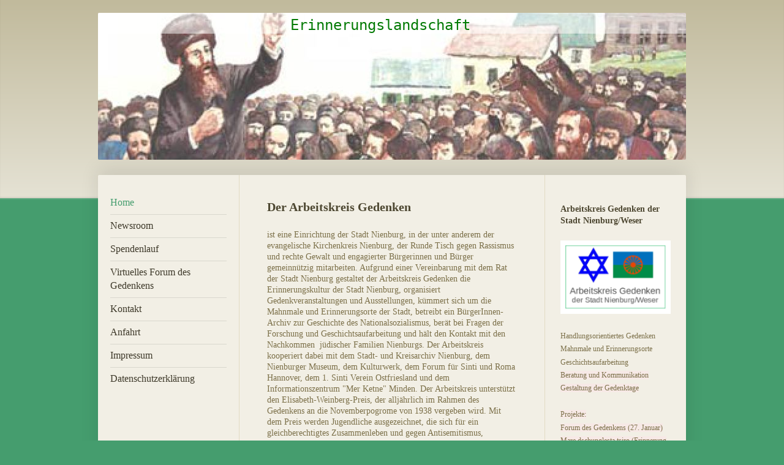

--- FILE ---
content_type: text/html; charset=UTF-8
request_url: https://www.thomas-gatter.eu/
body_size: 6593
content:
<!DOCTYPE html>
<html lang="de"  ><head prefix="og: http://ogp.me/ns# fb: http://ogp.me/ns/fb# business: http://ogp.me/ns/business#">
    <meta http-equiv="Content-Type" content="text/html; charset=utf-8"/>
    <meta name="generator" content="IONOS MyWebsite"/>
        
    <link rel="dns-prefetch" href="//cdn.website-start.de/"/>
    <link rel="dns-prefetch" href="//117.mod.mywebsite-editor.com"/>
    <link rel="dns-prefetch" href="https://117.sb.mywebsite-editor.com/"/>
    <link rel="shortcut icon" href="//cdn.website-start.de/favicon.ico"/>
        <title>Arbeitskreis Gedenken - Home</title>
    <style type="text/css">@media screen and (max-device-width: 1024px) {.diyw a.switchViewWeb {display: inline !important;}}</style>
    <style type="text/css">@media screen and (min-device-width: 1024px) {
            .mediumScreenDisabled { display:block }
            .smallScreenDisabled { display:block }
        }
        @media screen and (max-device-width: 1024px) { .mediumScreenDisabled { display:none } }
        @media screen and (max-device-width: 568px) { .smallScreenDisabled { display:none } }
                @media screen and (min-width: 1024px) {
            .mobilepreview .mediumScreenDisabled { display:block }
            .mobilepreview .smallScreenDisabled { display:block }
        }
        @media screen and (max-width: 1024px) { .mobilepreview .mediumScreenDisabled { display:none } }
        @media screen and (max-width: 568px) { .mobilepreview .smallScreenDisabled { display:none } }</style>
    <meta name="viewport" content="width=device-width, initial-scale=1, maximum-scale=1, minimal-ui"/>

<meta name="format-detection" content="telephone=no"/>
        <meta name="keywords" content="Kunst,  Kunstwerke,  Künstler,  Design,  Designer,  Designstücke"/>
            <meta name="description" content="Arbeitskreis Gedenken, Bremen - Kunstwerke und kreative Arbeit!"/>
            <meta name="robots" content="index,follow"/>
        <link href="//cdn.website-start.de/templates/2040/style.css?1758547156484" rel="stylesheet" type="text/css"/>
    <link href="https://www.thomas-gatter.eu/s/style/theming.css?1707226324" rel="stylesheet" type="text/css"/>
    <link href="//cdn.website-start.de/app/cdn/min/group/web.css?1758547156484" rel="stylesheet" type="text/css"/>
<link href="//cdn.website-start.de/app/cdn/min/moduleserver/css/de_DE/common,shoppingbasket?1758547156484" rel="stylesheet" type="text/css"/>
    <link href="//cdn.website-start.de/app/cdn/min/group/mobilenavigation.css?1758547156484" rel="stylesheet" type="text/css"/>
    <link href="https://117.sb.mywebsite-editor.com/app/logstate2-css.php?site=229737092&amp;t=1768510726" rel="stylesheet" type="text/css"/>

<script type="text/javascript">
    /* <![CDATA[ */
var stagingMode = '';
    /* ]]> */
</script>
<script src="https://117.sb.mywebsite-editor.com/app/logstate-js.php?site=229737092&amp;t=1768510726"></script>

    <link href="//cdn.website-start.de/templates/2040/print.css?1758547156484" rel="stylesheet" media="print" type="text/css"/>
    <script type="text/javascript">
    /* <![CDATA[ */
    var systemurl = 'https://117.sb.mywebsite-editor.com/';
    var webPath = '/';
    var proxyName = '';
    var webServerName = 'www.thomas-gatter.eu';
    var sslServerUrl = 'https://www.thomas-gatter.eu';
    var nonSslServerUrl = 'http://www.thomas-gatter.eu';
    var webserverProtocol = 'http://';
    var nghScriptsUrlPrefix = '//117.mod.mywebsite-editor.com';
    var sessionNamespace = 'DIY_SB';
    var jimdoData = {
        cdnUrl:  '//cdn.website-start.de/',
        messages: {
            lightBox: {
    image : 'Bild',
    of: 'von'
}

        },
        isTrial: 0,
        pageId: 464105    };
    var script_basisID = "229737092";

    diy = window.diy || {};
    diy.web = diy.web || {};

        diy.web.jsBaseUrl = "//cdn.website-start.de/s/build/";

    diy.context = diy.context || {};
    diy.context.type = diy.context.type || 'web';
    /* ]]> */
</script>

<script type="text/javascript" src="//cdn.website-start.de/app/cdn/min/group/web.js?1758547156484" crossorigin="anonymous"></script><script type="text/javascript" src="//cdn.website-start.de/s/build/web.bundle.js?1758547156484" crossorigin="anonymous"></script><script type="text/javascript" src="//cdn.website-start.de/app/cdn/min/group/mobilenavigation.js?1758547156484" crossorigin="anonymous"></script><script src="//cdn.website-start.de/app/cdn/min/moduleserver/js/de_DE/common,shoppingbasket?1758547156484"></script>
<script type="text/javascript" src="https://cdn.website-start.de/proxy/apps/a1tvb2/resource/dependencies/"></script><script type="text/javascript">
                    if (typeof require !== 'undefined') {
                        require.config({
                            waitSeconds : 10,
                            baseUrl : 'https://cdn.website-start.de/proxy/apps/a1tvb2/js/'
                        });
                    }
                </script><script type="text/javascript" src="//cdn.website-start.de/app/cdn/min/group/pfcsupport.js?1758547156484" crossorigin="anonymous"></script>    <meta property="og:type" content="business.business"/>
    <meta property="og:url" content="https://www.thomas-gatter.eu/"/>
    <meta property="og:title" content="Arbeitskreis Gedenken - Home"/>
            <meta property="og:description" content="Arbeitskreis Gedenken, Bremen - Kunstwerke und kreative Arbeit!"/>
                <meta property="og:image" content="https://www.thomas-gatter.eu/s/img/emotionheader.jpg"/>
        <meta property="business:contact_data:country_name" content="Deutschland"/>
    <meta property="business:contact_data:street_address" content="Fedelhören 6"/>
    <meta property="business:contact_data:locality" content="Bremen"/>
    
    <meta property="business:contact_data:email" content="mizva@thomasgatter.eu"/>
    <meta property="business:contact_data:postal_code" content="28203"/>
    <meta property="business:contact_data:phone_number" content=" +49 151 1728 7826"/>
    
    
</head>


<body class="body   startpage cc-pagemode-default diyfeSidebarRight diy-market-de_DE" data-pageid="464105" id="page-464105">
    
    <div class="diyw">
        <div class="diyweb diywebSingleNav">
	<div class="diywebContainer">
		<div class="diyfeMobileNav">
		
<nav id="diyfeMobileNav" class="diyfeCA diyfeCA1" role="navigation">
    <a title="Navigation aufklappen/zuklappen">Navigation aufklappen/zuklappen</a>
    <ul class="mainNav1"><li class="current hasSubNavigation"><a data-page-id="464105" href="https://www.thomas-gatter.eu/" class="current level_1"><span>Home</span></a></li><li class=" hasSubNavigation"><a data-page-id="487223" href="https://www.thomas-gatter.eu/newsroom/" class=" level_1"><span>Newsroom</span></a></li><li class=" hasSubNavigation"><a data-page-id="513196" href="https://www.thomas-gatter.eu/spendenlauf/" class=" level_1"><span>Spendenlauf</span></a></li><li class=" hasSubNavigation"><a data-page-id="510859" href="https://www.thomas-gatter.eu/virtuelles-forum-des-gedenkens/" class=" level_1"><span>Virtuelles Forum des Gedenkens</span></a></li><li class=" hasSubNavigation"><a data-page-id="464106" href="https://www.thomas-gatter.eu/kontakt/" class=" level_1"><span>Kontakt</span></a></li><li class=" hasSubNavigation"><a data-page-id="464107" href="https://www.thomas-gatter.eu/anfahrt/" class=" level_1"><span>Anfahrt</span></a></li><li class=" hasSubNavigation"><a data-page-id="464108" href="https://www.thomas-gatter.eu/impressum/" class=" level_1"><span>Impressum</span></a></li><li class=" hasSubNavigation"><a data-page-id="487219" href="https://www.thomas-gatter.eu/datenschutzerklärung/" class=" level_1"><span>Datenschutzerklärung</span></a></li></ul></nav>
	</div>
		<div class="diywebEmotionHeader diyfeCA diyfeCA2">
			<div class="diywebLiveArea">
				
<style type="text/css" media="all">
.diyw div#emotion-header {
        max-width: 960px;
        max-height: 240px;
                background: #A0A0A0;
    }

.diyw div#emotion-header-title-bg {
    left: 0%;
    top: 20%;
    width: 100%;
    height: 14%;

    background-color: #FFFFFF;
    opacity: 0.50;
    filter: alpha(opacity = 50);
    }
.diyw img#emotion-header-logo {
    left: 1.00%;
    top: 0.00%;
    background: transparent;
                border: 1px solid #CCCCCC;
        padding: 0px;
                display: none;
    }

.diyw div#emotion-header strong#emotion-header-title {
    left: 20%;
    top: 20%;
    color: #037a04;
        font: normal normal 24px/120% 'Lucida Console', Monaco, monospace;
}

.diyw div#emotion-no-bg-container{
    max-height: 240px;
}

.diyw div#emotion-no-bg-container .emotion-no-bg-height {
    margin-top: 25.00%;
}
</style>
<div id="emotion-header" data-action="loadView" data-params="active" data-imagescount="1">
            <img src="https://www.thomas-gatter.eu/s/img/emotionheader.jpg?1507466317.960px.240px" id="emotion-header-img" alt=""/>
            
        <div id="ehSlideshowPlaceholder">
            <div id="ehSlideShow">
                <div class="slide-container">
                                        <div style="background-color: #A0A0A0">
                            <img src="https://www.thomas-gatter.eu/s/img/emotionheader.jpg?1507466317.960px.240px" alt=""/>
                        </div>
                                    </div>
            </div>
        </div>


        <script type="text/javascript">
        //<![CDATA[
                diy.module.emotionHeader.slideShow.init({ slides: [{"url":"https:\/\/www.thomas-gatter.eu\/s\/img\/emotionheader.jpg?1507466317.960px.240px","image_alt":"","bgColor":"#A0A0A0"}] });
        //]]>
        </script>

    
            
        
            
                  	<div id="emotion-header-title-bg"></div>
    
            <strong id="emotion-header-title" style="text-align: left">Erinnerungslandschaft</strong>
                    <div class="notranslate">
                <svg xmlns="http://www.w3.org/2000/svg" version="1.1" id="emotion-header-title-svg" viewBox="0 0 960 240" preserveAspectRatio="xMinYMin meet"><text style="font-family:'Lucida Console', Monaco, monospace;font-size:24px;font-style:normal;font-weight:normal;fill:#037a04;line-height:1.2em;"><tspan x="0" style="text-anchor: start" dy="0.95em">Erinnerungslandschaft</tspan></text></svg>
            </div>
            
    
    <script type="text/javascript">
    //<![CDATA[
    (function ($) {
        function enableSvgTitle() {
                        var titleSvg = $('svg#emotion-header-title-svg'),
                titleHtml = $('#emotion-header-title'),
                emoWidthAbs = 960,
                emoHeightAbs = 240,
                offsetParent,
                titlePosition,
                svgBoxWidth,
                svgBoxHeight;

                        if (titleSvg.length && titleHtml.length) {
                offsetParent = titleHtml.offsetParent();
                titlePosition = titleHtml.position();
                svgBoxWidth = titleHtml.width();
                svgBoxHeight = titleHtml.height();

                                titleSvg.get(0).setAttribute('viewBox', '0 0 ' + svgBoxWidth + ' ' + svgBoxHeight);
                titleSvg.css({
                   left: Math.roundTo(100 * titlePosition.left / offsetParent.width(), 3) + '%',
                   top: Math.roundTo(100 * titlePosition.top / offsetParent.height(), 3) + '%',
                   width: Math.roundTo(100 * svgBoxWidth / emoWidthAbs, 3) + '%',
                   height: Math.roundTo(100 * svgBoxHeight / emoHeightAbs, 3) + '%'
                });

                titleHtml.css('visibility','hidden');
                titleSvg.css('visibility','visible');
            }
        }

        
            var posFunc = function($, overrideSize) {
                var elems = [], containerWidth, containerHeight;
                                    elems.push({
                        selector: '#emotion-header-title',
                        overrideSize: true,
                        horPos: 47.11,
                        vertPos: 2.36                    });
                    lastTitleWidth = $('#emotion-header-title').width();
                                                elems.push({
                    selector: '#emotion-header-title-bg',
                    horPos: 0,
                    vertPos: 0                });
                                
                containerWidth = parseInt('960');
                containerHeight = parseInt('240');

                for (var i = 0; i < elems.length; ++i) {
                    var el = elems[i],
                        $el = $(el.selector),
                        pos = {
                            left: el.horPos,
                            top: el.vertPos
                        };
                    if (!$el.length) continue;
                    var anchorPos = $el.anchorPosition();
                    anchorPos.$container = $('#emotion-header');

                    if (overrideSize === true || el.overrideSize === true) {
                        anchorPos.setContainerSize(containerWidth, containerHeight);
                    } else {
                        anchorPos.setContainerSize(null, null);
                    }

                    var pxPos = anchorPos.fromAnchorPosition(pos),
                        pcPos = anchorPos.toPercentPosition(pxPos);

                    var elPos = {};
                    if (!isNaN(parseFloat(pcPos.top)) && isFinite(pcPos.top)) {
                        elPos.top = pcPos.top + '%';
                    }
                    if (!isNaN(parseFloat(pcPos.left)) && isFinite(pcPos.left)) {
                        elPos.left = pcPos.left + '%';
                    }
                    $el.css(elPos);
                }

                // switch to svg title
                enableSvgTitle();
            };

                        var $emotionImg = jQuery('#emotion-header-img');
            if ($emotionImg.length > 0) {
                // first position the element based on stored size
                posFunc(jQuery, true);

                // trigger reposition using the real size when the element is loaded
                var ehLoadEvTriggered = false;
                $emotionImg.one('load', function(){
                    posFunc(jQuery);
                    ehLoadEvTriggered = true;
                                        diy.module.emotionHeader.slideShow.start();
                                    }).each(function() {
                                        if(this.complete || typeof this.complete === 'undefined') {
                        jQuery(this).load();
                    }
                });

                                noLoadTriggeredTimeoutId = setTimeout(function() {
                    if (!ehLoadEvTriggered) {
                        posFunc(jQuery);
                    }
                    window.clearTimeout(noLoadTriggeredTimeoutId)
                }, 5000);//after 5 seconds
            } else {
                jQuery(function(){
                    posFunc(jQuery);
                });
            }

                        if (jQuery.isBrowser && jQuery.isBrowser.ie8) {
                var longTitleRepositionCalls = 0;
                longTitleRepositionInterval = setInterval(function() {
                    if (lastTitleWidth > 0 && lastTitleWidth != jQuery('#emotion-header-title').width()) {
                        posFunc(jQuery);
                    }
                    longTitleRepositionCalls++;
                    // try this for 5 seconds
                    if (longTitleRepositionCalls === 5) {
                        window.clearInterval(longTitleRepositionInterval);
                    }
                }, 1000);//each 1 second
            }

            }(jQuery));
    //]]>
    </script>

    </div>

			</div>
		</div>
		<div class="diywebContent">
			<div class="diywebLiveArea diyfeCA diyfeCA1">
				<div class="diywebNav diywebNav123">
					<div class="diywebGutter">
						<div class="webnavigation"><ul id="mainNav1" class="mainNav1"><li class="navTopItemGroup_1"><a data-page-id="464105" href="https://www.thomas-gatter.eu/" class="current level_1"><span>Home</span></a></li><li class="navTopItemGroup_2"><a data-page-id="487223" href="https://www.thomas-gatter.eu/newsroom/" class="level_1"><span>Newsroom</span></a></li><li class="navTopItemGroup_3"><a data-page-id="513196" href="https://www.thomas-gatter.eu/spendenlauf/" class="level_1"><span>Spendenlauf</span></a></li><li class="navTopItemGroup_4"><a data-page-id="510859" href="https://www.thomas-gatter.eu/virtuelles-forum-des-gedenkens/" class="level_1"><span>Virtuelles Forum des Gedenkens</span></a></li><li class="navTopItemGroup_5"><a data-page-id="464106" href="https://www.thomas-gatter.eu/kontakt/" class="level_1"><span>Kontakt</span></a></li><li class="navTopItemGroup_6"><a data-page-id="464107" href="https://www.thomas-gatter.eu/anfahrt/" class="level_1"><span>Anfahrt</span></a></li><li class="navTopItemGroup_7"><a data-page-id="464108" href="https://www.thomas-gatter.eu/impressum/" class="level_1"><span>Impressum</span></a></li><li class="navTopItemGroup_8"><a data-page-id="487219" href="https://www.thomas-gatter.eu/datenschutzerklärung/" class="level_1"><span>Datenschutzerklärung</span></a></li></ul></div>
					</div>
				</div>
				<div class="diywebMain">
					<div class="diywebGutter">
						
        <div id="content_area">
        	<div id="content_start"></div>
        	
        
        <div id="matrix_1199158" class="sortable-matrix" data-matrixId="1199158"><div class="n module-type-header diyfeLiveArea "> <h1><span class="diyfeDecoration">Der Arbeitskreis Gedenken</span></h1> </div><div class="n module-type-text diyfeLiveArea "> <p>ist eine Einrichtung der Stadt Nienburg, in der unter anderem der evangelische Kirchenkreis Nienburg, der Runde Tisch gegen Rassismus und rechte Gewalt und engagierter Bürgerinnen und Bürger
gemeinnützig mitarbeiten. Aufgrund einer Vereinbarung mit dem Rat der Stadt Nienburg gestaltet der Arbeitskreis Gedenken die Erinnerungskultur der Stadt Nienburg, organisiert Gedenkveranstaltungen
und Ausstellungen, kümmert sich um die Mahnmale und Erinnerungsorte der Stadt, betreibt ein BürgerInnen-Archiv zur Geschichte des Nationalsozialismus, berät bei Fragen der Forschung und
Geschichtsaufarbeitung und hält den Kontakt mit den Nachkommen  jüdischer Familien Nienburgs. Der Arbeitskreis kooperiert dabei mit dem Stadt- und Kreisarchiv Nienburg, dem Nienburger Museum,
dem Kulturwerk, dem Forum für Sinti und Roma Hannover, dem 1. Sinti Verein Ostfriesland und dem Informationszentrum "Mer Ketne" Minden. Der Arbeitskreis unterstützt den Elisabeth-Weinberg-Preis, der
alljährlich im Rahmen des Gedenkens an die Novemberpogrome von 1938 vergeben wird. Mit dem Preis werden Jugendliche ausgezeichnet, die sich für ein gleichberechtigtes Zusammenleben und gegen
Antisemitismus, Antiziganismus, Rassismus und Diskriminierung engagieren.</p> </div><div class="n module-type-hr diyfeLiveArea "> <div style="padding: 0px 0px">
    <div class="hr"></div>
</div>
 </div><div class="n module-type-header diyfeLiveArea "> <h1><span class="diyfeDecoration">Aktuelles</span></h1> </div><div class="n module-type-imageSubtitle diyfeLiveArea "> <div class="clearover imageSubtitle imageFitWidth" id="imageSubtitle-14326413">
    <div class="align-container align-left" style="max-width: 405px">
        <a class="imagewrapper" href="https://www.thomas-gatter.eu/s/cc_images/teaserbox_17433421.jpg?t=1612437998" rel="lightbox[14326413]">
            <img id="image_17433421" src="https://www.thomas-gatter.eu/s/cc_images/cache_17433421.jpg?t=1612437998" alt="" style="max-width: 405px; height:auto"/>
        </a>

        
    </div>

</div>

<script type="text/javascript">
//<![CDATA[
jQuery(function($) {
    var $target = $('#imageSubtitle-14326413');

    if ($.fn.swipebox && Modernizr.touch) {
        $target
            .find('a[rel*="lightbox"]')
            .addClass('swipebox')
            .swipebox();
    } else {
        $target.tinyLightbox({
            item: 'a[rel*="lightbox"]',
            cycle: false,
            hideNavigation: true
        });
    }
});
//]]>
</script>
 </div><div class="n module-type-text diyfeLiveArea "> <p>Die Zentrale Gedenkstätte am Weserwall mit der Skulptur "Trauernde" von Georg Herting (1926) wurde 2020 umgestaltet und erhielt ein Mahnmal für alle Opfer nationalsozialistischer Verbrechen in
Stadt und Landkreis Nienburg. Sie heißt jetzt Offenes Klassenzimmer Erinnerungslandschaft - Gedenkstätte am Weserwall.</p> </div></div>
        
        
        </div>
					</div>
				</div>
				<div class="diywebSecondary diyfeCA diyfeCA3">
					<div class="diywebSidebar">
						<div class="diywebGutter">
							<div id="matrix_1199157" class="sortable-matrix" data-matrixId="1199157"><div class="n module-type-header diyfeLiveArea "> <h1><span class="diyfeDecoration">Arbeitskreis Gedenken der Stadt Nienburg/Weser</span></h1> </div><div class="n module-type-imageSubtitle diyfeLiveArea "> <div class="clearover imageSubtitle imageFitWidth" id="imageSubtitle-16022340">
    <div class="align-container align-left" style="max-width: 176px">
        <a class="imagewrapper" href="https://www.thomas-gatter.eu/s/cc_images/teaserbox_20610189.png?t=1611674362" rel="lightbox[16022340]">
            <img id="image_20610189" src="https://www.thomas-gatter.eu/s/cc_images/cache_20610189.png?t=1611674362" alt="" style="max-width: 176px; height:auto"/>
        </a>

        
    </div>

</div>

<script type="text/javascript">
//<![CDATA[
jQuery(function($) {
    var $target = $('#imageSubtitle-16022340');

    if ($.fn.swipebox && Modernizr.touch) {
        $target
            .find('a[rel*="lightbox"]')
            .addClass('swipebox')
            .swipebox();
    } else {
        $target.tinyLightbox({
            item: 'a[rel*="lightbox"]',
            cycle: false,
            hideNavigation: true
        });
    }
});
//]]>
</script>
 </div><div class="n module-type-text diyfeLiveArea "> <p><span style="font-size:12px;">Handlungsorientiertes Gedenken</span></p>
<p><span style="font-size:12px;">Mahnmale und Erinnerungsorte</span></p>
<p><span style="font-size:12px;">Geschichtsaufarbeitung</span></p>
<p><span style="font-size: 12px; background-color: rgb(247, 233, 230);">Beratung und Kommunikation</span></p>
<p><span style="font-size: 12px; background-color: rgb(247, 233, 230);">Gestaltung der Gedenktage</span></p>
<p> </p>
<p><span style="font-size: 12px; background-color: rgb(247, 233, 230);">Projekte:</span></p>
<p><span style="font-size: 12px; background-color: rgb(247, 233, 230);">Forum des Gedenkens (27. Januar)</span></p>
<p><span style="font-size: 12px; background-color: rgb(247, 233, 230);">Mare dschunglesta tsiro (Erinnerung an die Verfolgung der Sinti, Roma und Jenischen)</span></p> </div><div class="n module-type-header diyfeLiveArea "> <h2><span class="diyfeDecoration">Kooperationspartner: </span></h2> </div><div class="n module-type-header diyfeLiveArea "> <h2><span class="diyfeDecoration">Nienburger Kulturwerk</span></h2> </div><div class="n module-type-header diyfeLiveArea "> <h2><span class="diyfeDecoration">Junges Forum gegen Antiziganismus</span></h2> </div><div class="n module-type-header diyfeLiveArea "> <h2><span class="diyfeDecoration">Omas gegen Rechts Nienburg</span></h2> </div><div class="n module-type-hr diyfeLiveArea "> <div style="padding: 0px 0px">
    <div class="hr"></div>
</div>
 </div></div>
						</div>
					</div><!-- .diywebSidebar -->
				</div>
			</div>
		</div><!-- .diywebContent -->
		<div class="diywebFooter">
			<div class="diywebLiveArea">
				<div class="diywebGutter">
					<div id="contentfooter">
    <div class="leftrow">
                        <a rel="nofollow" href="javascript:window.print();">
                    <img class="inline" height="14" width="18" src="//cdn.website-start.de/s/img/cc/printer.gif" alt=""/>
                    Druckversion                </a> <span class="footer-separator">|</span>
                <a href="https://www.thomas-gatter.eu/sitemap/">Sitemap</a>
            </div>
    <script type="text/javascript">
        window.diy.ux.Captcha.locales = {
            generateNewCode: 'Neuen Code generieren',
            enterCode: 'Bitte geben Sie den Code ein'
        };
        window.diy.ux.Cap2.locales = {
            generateNewCode: 'Neuen Code generieren',
            enterCode: 'Bitte geben Sie den Code ein'
        };
    </script>
    <div class="rightrow">
                    <span class="loggedout">
                <a rel="nofollow" id="login" href="https://login.1and1-editor.com/229737092/www.thomas-gatter.eu/de?pageId=464105">
                    Login                </a>
            </span>
                <p><a class="diyw switchViewWeb" href="javascript:switchView('desktop');">Webansicht</a><a class="diyw switchViewMobile" href="javascript:switchView('mobile');">Mobile-Ansicht</a></p>
                <span class="loggedin">
            <a rel="nofollow" id="logout" href="https://117.sb.mywebsite-editor.com/app/cms/logout.php">Logout</a> <span class="footer-separator">|</span>
            <a rel="nofollow" id="edit" href="https://117.sb.mywebsite-editor.com/app/229737092/464105/">Seite bearbeiten</a>
        </span>
    </div>
</div>
            <div id="loginbox" class="hidden">
                <script type="text/javascript">
                    /* <![CDATA[ */
                    function forgotpw_popup() {
                        var url = 'https://passwort.1und1.de/xml/request/RequestStart';
                        fenster = window.open(url, "fenster1", "width=600,height=400,status=yes,scrollbars=yes,resizable=yes");
                        // IE8 doesn't return the window reference instantly or at all.
                        // It may appear the call failed and fenster is null
                        if (fenster && fenster.focus) {
                            fenster.focus();
                        }
                    }
                    /* ]]> */
                </script>
                                <img class="logo" src="//cdn.website-start.de/s/img/logo.gif" alt="IONOS" title="IONOS"/>

                <div id="loginboxOuter"></div>
            </div>
        

				</div>
			</div>
		</div><!-- .diywebFooter -->
	</div><!-- .diywebContainer -->
</div><!-- .diyweb -->    </div>

    
    </body>


<!-- rendered at Thu, 23 Oct 2025 04:03:48 +0200 -->
</html>
